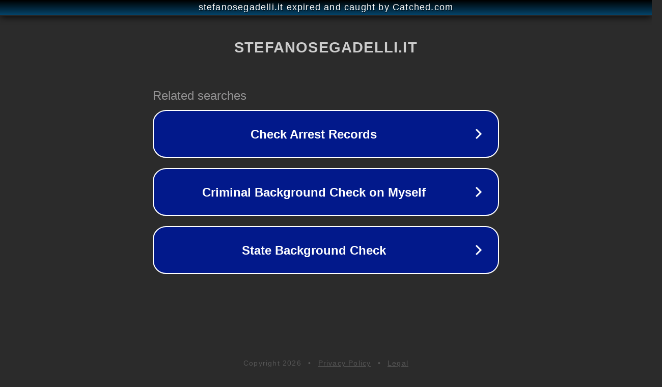

--- FILE ---
content_type: text/html; charset=utf-8
request_url: https://www.stefanosegadelli.it/portfolio-articoli/boletus_1/
body_size: 1106
content:
<!doctype html>
<html data-adblockkey="MFwwDQYJKoZIhvcNAQEBBQADSwAwSAJBANDrp2lz7AOmADaN8tA50LsWcjLFyQFcb/P2Txc58oYOeILb3vBw7J6f4pamkAQVSQuqYsKx3YzdUHCvbVZvFUsCAwEAAQ==_qwCYoLqfh/OmmhRuHJOTl47DeVDlXlNLouVXb7+iGwqkKMOrBzZeOsKaM3isn97XFw3dReg6F/Q2z/Y30vywZQ==" lang="en" style="background: #2B2B2B;">
<head>
    <meta charset="utf-8">
    <meta name="viewport" content="width=device-width, initial-scale=1">
    <link rel="icon" href="[data-uri]">
    <link rel="preconnect" href="https://www.google.com" crossorigin>
</head>
<body>
<div id="target" style="opacity: 0"></div>
<script>window.park = "[base64]";</script>
<script src="/bdueZhRWm.js"></script>
</body>
</html>
